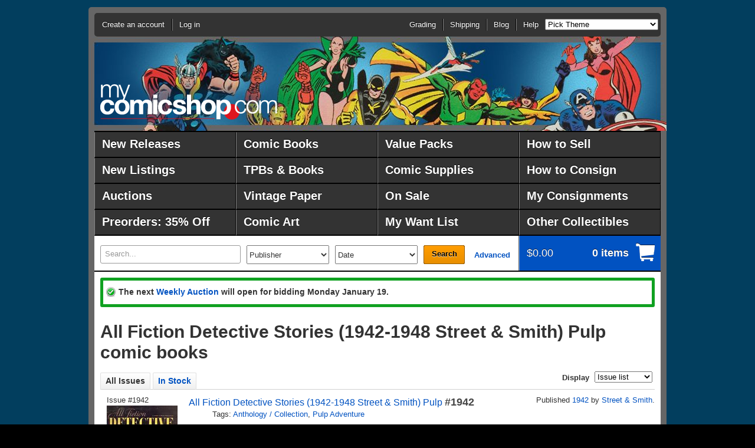

--- FILE ---
content_type: text/html;charset=UTF-8
request_url: https://www.mycomicshop.com/search?TID=45718360
body_size: 7886
content:
<!DOCTYPE HTML PUBLIC "-//W3C//DTD HTML 4.01//EN" "http://www.w3.org/TR/html4/strict.dtd">
<html>
<head>
<!-- Google Tag Manager -->
<script>(function(w,d,s,l,i){w[l]=w[l]||[];w[l].push({'gtm.start':
new Date().getTime(),event:'gtm.js'});var f=d.getElementsByTagName(s)[0],
j=d.createElement(s),dl=l!='dataLayer'?'&l='+l:'';j.async=true;j.src=
'https://www.googletagmanager.com/gtm.js?id='+i+dl;f.parentNode.insertBefore(j,f);
})(window,document,'script','dataLayer','GTM-N59DZ8ZJ');</script>
<!-- End Google Tag Manager -->


<!-- Reddit Pixel -->
<script>
!function(w,d){if(!w.rdt){var p=w.rdt=function(){p.sendEvent?p.sendEvent.apply(p,arguments):p.callQueue.push(arguments)};p.callQueue=[];var t=d.createElement("script");t.src="https://www.redditstatic.com/ads/pixel.js",t.async=!0;var s=d.getElementsByTagName("script")[0];s.parentNode.insertBefore(t,s)}}(window,document);rdt('init','t2_jal5w');rdt('track', 'PageVisit');
</script>
<!-- DO NOT MODIFY UNLESS TO REPLACE A USER IDENTIFIER -->
<!-- End Reddit Pixel -->



<meta http-equiv="content-type" content="text/html; charset=utf-8">
<meta name="mssmarttagspreventparsing" content="true">
<meta http-equiv="imagetoolbar" content="no">
<meta name="msvalidate.01" content="EDFB82BEF45D0BF5A08167273571B0DF" />


<title>All Fiction Detective Stories (1942-1948 Street &amp; Smith) Pulp comic books</title>



<meta name="author" content="MyComicShop">

<link rel="icon" href="https://media.mycomicshop.com/assets/images/favicon.ico" type="image/x-icon">
<link rel="shortcut icon" href="https://media.mycomicshop.com/assets/images/favicon.ico" type="image/x-icon">



	
				
					
						
						

						<script src="//ajax.googleapis.com/ajax/libs/jquery/1.7.2/jquery.min.js"></script>
						<script src="//ajax.googleapis.com/ajax/libs/jqueryui/1.11.0/jquery-ui.min.js"></script>

						
							
								
								
									<LINK REL="stylesheet" href="/assets/www/Print-min.css" type="text/css" media="print">
								
								
									<LINK REL="stylesheet" href="/assets/www/Steel-min.css?ver=2" type="text/css">
								
								
							

							
							
								<script type="text/javascript" src="/assets/www/Steel.js"></script>
							
						
						
					
				
			
	<link rel="stylesheet" href="/js/jquery.countdown.css">
	<script src="/js/jquery.countdown.js"></script>

	



<!-- Meta Pixel Code -->
<script>
!function(f,b,e,v,n,t,s)
{if(f.fbq)return;n=f.fbq=function(){n.callMethod?
n.callMethod.apply(n,arguments):n.queue.push(arguments)};
if(!f._fbq)f._fbq=n;n.push=n;n.loaded=!0;n.version='2.0';
n.queue=[];t=b.createElement(e);t.async=!0;
t.src=v;s=b.getElementsByTagName(e)[0];
s.parentNode.insertBefore(t,s)}(window, document,'script',
'https://connect.facebook.net/en_US/fbevents.js');
fbq('init', '192524144601751');
fbq('track', 'PageView');
</script>
<noscript><img height="1" width="1" style="display:none"
src="https://www.facebook.com/tr?id=192524144601751&ev=PageView&noscript=1"
/></noscript>
<!-- End Meta Pixel Code -->


<!-- START Global site tag (gtag.js) - Google Ads: 1071189473 -->
<script async src="https://www.googletagmanager.com/gtag/js?id=AW-1071189473"></script>
<script>
  window.dataLayer = window.dataLayer || [];
  function gtag(){dataLayer.push(arguments);}
  gtag('js', new Date());

  gtag('config', 'AW-1071189473');





</script>
<!-- END Global site tag (gtag.js) - Google Ads: 1071189473 -->



<script async src="https://www.googletagmanager.com/gtag/js?id=G-ETPZ952XTZ"></script>
<script>
  window.dataLayer = window.dataLayer || [];
  function gtag(){dataLayer.push(arguments);}
  gtag('js', new Date());

  gtag('config', 'G-ETPZ952XTZ');
</script>
</head>
		


	<body class="cols-1 theme-avengersbronze1">

<!-- Google Tag Manager (noscript) -->
<noscript><iframe src="https://www.googletagmanager.com/ns.html?id=GTM-N59DZ8ZJ"
height="0" width="0" style="display:none;visibility:hidden"></iframe></noscript>
<!-- End Google Tag Manager (noscript) -->
<div id="page">
	<div id="header">
		<div id="logo"><a href="/">MyComicShop</a></div>
		<div class="nav-menu">
			<ul id="nav-session">
				
				
					<li class="account">
						<a href="https://www.mycomicshop.com/login">Create an account</a>
					</li>
					<li class="login">
						<a href="https://www.mycomicshop.com/login">Log in</a>
					</li>
				
			</ul>
			
				<ul class="nav-utility">
					<li><a href="/help/grading">Grading</a></li>
					<li><a href="/help/shipping">Shipping</a></li>
					<li><a href="https://mycomicshop.wordpress.com/">Blog</a></li>
					<li><a href="/help">Help</a></li>

					
					<li><select id="setbgtheme"><option value="">Pick Theme</option>
					<option value="minimize">[Minimize Header]</option>

					<option value="holidaychipdale1">Christmas: Chip &amp; Dale</option>
					<option value="holidayfrosty1">Christmas: Frosty</option>
					<option value="holidaysantastandard1">Christmas: Santa</option>
					<option value="holidayrudolph1">Christmas: Rudolph</option>
					<option value="holidaywoodywoodpecker1">Christmas: W. Woodpecker</option>

					<option value="adamstrange1">Adam Strange</option>
					<option value="anomaly1">Anomaly</option>
					<option value="aquaman1">Aquaman</option>
					<option value="archie1">Archie</option>
					<option value="avengers1">Avengers</option>
					<option value="avengersbronze1">Avengers-70s</option>
					<option value="batman1">Batman 1</option>
					<option value="batman2">Batman 2</option>
					<option value="bettyveronica1">Betty &amp; Veronica</option>
					<option value="blackpanther1">Black Panther</option>
					<option value="blackhawk1">Blackhawk</option>
					<option value="bone1">Bone</option>
					<option value="captainamerica1">Captain America</option>
					<option value="captainatom1">Captain Atom</option>
					<option value="captainmarvel1">Captain Marvel</option>
					<option value="casper1">Casper</option>
					<option value="cerebus1">Cerebus</option>
					<option value="conan1">Conan 1</option>
					<option value="conan2">Conan 2</option>
					<option value="daredevil1">Daredevil</option>
					<option value="deadpool1">Deadpool</option>
					<option value="defenders1">Defenders</option>
					<option value="dennismenace1">Dennis the Menace</option>
					<option value="drdoom1">Doctor Doom</option>
					<option value="drstrange1">Doctor Strange</option>
					<option value="donaldduck1">Donald Duck</option>
					<option value="dragonballz1">Dragonball Z</option>
					<option value="vaultofhorror1">EC: Vault of Horror</option>
					<option value="weirdscience1">EC: Weird Science</option>
					<option value="fantasticfour1">Fantastic Four</option>
					<option value="flash1">The Flash</option>
					<option value="fullmetalalchemist1">Full Metal Alchemist</option>
					<option value="galactus1">Galactus</option>
					<option value="ghostrider1">Ghost Rider</option>
					<option value="gijoe1">GI Joe</option>
					<option value="goon1">Goon</option>
					<option value="greenarrow1">Green Arrow</option>
					<option value="greengoblin1">Green Goblin</option>
					<option value="greenlantern1">Green Lantern</option>
					<option value="hawkman1">Hawkman</option>
					<option value="hellblazer1">Hellblazer</option>
					<option value="hellboy1">Hellboy</option>
					<option value="houseofmystery1">House of Mystery</option>
					<option value="hulk1">Incredible Hulk</option>
					<option value="invincible1">Invincible</option>
					<option value="ironfist1">Iron Fist</option>
					<option value="ironman1">Iron Man</option>
					<option value="jimmyolsen1">Jimmy Olsen</option>
					<option value="joker1">The Joker</option>
					<option value="justiceleague1">Justice League</option>
					<option value="legionofsuperheroes1">Legion of Super Heroes</option>
					<option value="lukecage1">Luke Cage</option>
					<option value="lulu1">Little Lulu</option>
					<option value="loislane1">Lois Lane</option>
					<option value="looneytunes1">Looney Tunes</option>
					<option value="magneto1">Magneto</option>
					<option value="masterkungfu1">Master of Kung Fu</option>
					<option value="moonknight1">Moon Knight</option>
					<option value="nickfury1">Nick Fury</option>
					<option value="ourarmyatwar1">Our Army at War</option>
					<option value="phantom1">Phantom</option>
					<option value="punisher1">The Punisher</option>
					<option value="rawhidekid1">Rawhide Kid</option>
					<option value="redsonja1">Red Sonja</option>
					<option value="richierich1">Richie Rich</option>
					<option value="robin1">Robin</option>
					<option value="rom1">ROM, Spaceknight</option>
					<option value="romance1">Romance Comics</option>
					<option value="scottpilgrim1">Scott Pilgrim</option>
					<option value="sgtfury1">Sgt. Fury</option>
					<option value="silversurfer1">Silver Surfer</option>
					<option value="spawn1">Spawn</option>
					<option value="spectre1">The Spectre</option>
					<option value="spiderman1">Spider-Man</option>
					<option value="submariner1">Submariner</option>
					<option value="superboy1">Superboy</option>
					<option value="supergirl1">Supergirl</option>
					<option value="superman1">Superman</option>
					<option value="swampthing1">Swamp Thing</option>
					<option value="talestoastonish1">Tales to Astonish</option>
					<option value="tarzan1">Tarzan</option>
					<option value="teentitans1">Teen Titans</option>
					<option value="tmnt1">Teenage Mutant Ninja Turtles</option>
					<option value="thanos1">Thanos</option>
					<option value="thor1">Thor</option>
					<option value="tombofdracula1">Tomb of Dracula</option>
					<option value="transformers1">Transformers</option>
					<option value="walkingdead1">Walking Dead</option>
					<option value="watchmen1">Watchmen</option>
					<option value="wendy1">Wendy</option>
					<option value="westernphotocovers1">Western Photo Covers</option>
					<option value="wolverine1">Wolverine</option>
					<option value="wonderwoman1">Wonder Woman</option>
					<option value="xmen1">X-Men 1</option>
					<option value="xmen2">X-Men 2</option>
					</select></li>
					
				</ul>
			
		</div>
	</div>
	
		<div id="nav-main">
			<style>
			#nav-main li {
				width: 240px;
			}

			#nav-main a {
				width: 212px;
				font-size: 1.5em;
				line-height: 2.0;
				}

			

			</style>

			<ul class="group">
				<li><a href="/newreleases">New Releases</a></li>
				<li><a href="/comicbooks">Comic Books</a></li>
				<li><a href="/valuepacks">Value Packs</a></li>
				<li><a href="/webuycomics">How to Sell</a></li>

				<li><a href="/newlistings">New Listings</a></li>
				<li><a href="/graphicnovels">TPBs &amp; Books</a></li>
				<li><a href="/comicsupplies">Comic Supplies</a></li>
				<li><a href="/webuycomics/consignmentterms">How to Consign</a></li>


				<li><a href="/auctions">Auctions</a></li>
				<li><a href="/vintagepaper">Vintage Paper</a></li>
				
					<li><a href="/onsale">On Sale</a></li>
				
				<li><a href="/account/consignment">My Consignments</a></li>



				<li><a href="/subscriptionservice">Preorders: 35% Off</a></li>
				<li><a href="/comicart">Comic Art</a></li>
				<li><a href="/wantlist">My Want List</a></li>
				<li><a href="/outlet">Other Collectibles</a></li>
			</ul>

			
		</div>
		
	
	<div id="main">
		
			<div id="site-tools" class="group">
				<form action="/search" method="get" id="search">
					<div>

						<label for="search-text">
							<em>Search</em>
							
							
						</label>
						<input type="text" id="search-text" name="q" value="Search..." >
						<select name="pubid" class="publisher">
							<option value="">Publisher</option>
							<option value="10221">Marvel</option>
							<option value="8561">DC</option>
							<option value="9661">Image</option>
							<option value="8651">Dark Horse</option>
							<option value="22971">IDW Publishing</option>
							<option value="32961">Boom Studios</option>
							<option value="12371">CrossGen</option>
							<option value="11711">Valiant</option>
							<option value="7561">Archie</option>
							<option value="8281">Charlton</option>
							<option value="8741">Dell</option>
							<option value="9381">Gold Key</option>
							<option value="9501">Harvey</option>
							<option value="">-------------</option>
							<option value="" class="more">Other publishers...</option>
						</select>
						<select name="PubRng">
							<option value="">Date</option><option value="DW_0">This week</option><option value="DW_1">Last week</option><option value="ASM_1">Past month</option><option value="ASM_2">2 months</option><option value="ASM_3">3 months</option><option value="ASM_6">6 months</option><option value="ASM_12">1 year</option><option value="ASM_24">2 years</option><option value="1800-1979">Pre 1980</option><option value="1800-1969">Pre 1970</option><option value="1800-1959">Pre 1960</option><option value="1800-1949">Pre 1950</option><option value="1800-1939">Pre 1940</option>
							<option value="2000-2026">2000-2026</option>
							<option value="1990-1999">1990s</option><option value="1980-1989">1980s</option><option value="1970-1979">1970s</option><option value="1960-1969">1960s</option><option value="1950-1959">1950s</option><option value="1940-1949">1940s</option><option value="1996-2000">1996-2000</option><option value="1990-1995">1991-1995</option><option value="1986-1990">1986-1990</option><option value="1981-1985">1981-1985</option><option value="1976-1980">1976-1980</option><option value="1971-1975">1971-1975</option><option value="1966-1970">1966-1970</option><option value="1961-1965">1961-1965</option><option value="1956-1960">1956-1960</option><option value="1951-1955">1951-1955</option><option value="1946-1950">1946-1950</option><option value="1941-1945">1940-1945</option>
						</select>
						<button type="submit">Search</button>
						<a class="advanced" href="/advancedsearch">Advanced</a>
					</div>
				</form>
				<div class="cart">
					<a href="/cart">
						<span>
							<strong>$0.00</strong>
							<em>0 items</em>
						</span>
						
					</a>
				</div>
			</div>

		

		
			<noscript>
				<div class="message notice">
					<p>JavaScript must be enabled to use this site. Please enable JavaScript in your browser and refresh the page.</p>
				</div>
			</noscript>

										 						 
			
			

						
			

			

			
			
						
			
				
			
			
			
	

			
			

			
			


			

				

				
				
				
					<div class="message success">
						
							
								<p>The next <a href="/auctions?agid=796">Weekly Auction</a>
								will open for bidding Monday January 19.</p>
							
						
					</div>
				

				

				

			

		
		
		
<div id="content">

	<div class="primary">
		<h1 class="top">All Fiction Detective Stories (1942-1948 Street &amp; Smith) Pulp comic books</h1>
		







		
			
				

		
	



	
	

	

	


	







	



	












	

	

	

	

	

	

	

	

	

	

	
	

	

	

	


	

	

	

	

	

	

	

	

	

	

	

	

	

	

	

	

	

	

	

	

	

	

	

	

	

	

	

	

	


	

	





		

<div class="search-results">
	<div class="sections">
		
			<ul class="nav-sections">
				
				
					<li class="ui-tabs-selected"><span>All Issues</span></li>
					<li><a href="search?tid=45718360&amp;mingr=0">In Stock</a></li>
					
					
					
				
				
				<li class="slideright">
					<form action="" method="post" class="displayas">
						<div>
							<label>Display</label>
							<select class="setdisplayas">
								
									
									<option value="issuelist" selected>Issue list</option>
									<option value="issuegallery">Cover gallery</option>
								
							</select>
						</div>
					</form>
					
				</li>
			</ul>
		
		<div class="section" id="resultstab">
			
			<ul class="results-detailed">




<li class="issue">

<a name="45718369"></a>


<div class="imgcol">
	
		
			Issue #1942<br>
		
	




	
		
			
		
		
		
			
			<span class="img"><a id="45718369" class="fancyboxthis" rel="fancyboxgallery1" href="https://media.mycomicshop.com/n_iv/600/7873986.jpg" title="All Fiction Detective Stories Pulp #1942 (1 of 2)" ><img src="https://media.mycomicshop.com/n_iv/120/7873986.jpg" width="120" alt="All Fiction Detective Stories (1942-1948 Street &amp; Smith) Pulp 1942"></a></span><br>
		
		
	
			

	
		
			
		
		
		
			
			<span class="img"><a id="45718369" class="fancyboxthis" rel="fancyboxgallery1" href="https://media.mycomicshop.com/n_iv/600/7870486.jpg" title="All Fiction Detective Stories Pulp #1942 (2 of 2)" style="display: none;"><img src="https://media.mycomicshop.com/n_iv/120/7870486.jpg" width="120" alt="All Fiction Detective Stories (1942-1948 Street &amp; Smith) Pulp 1942"></a></span><br>
		
		
	
			


	<br><a onClick="document.getElementById(45718369).click()" style="font-style: italic;">(see more images)</a>



</div>

<div class="othercol">
	<div class="group">
		<div class="othercolleft">
			
				<div class="title"><a href="/search?TID=45718360">All Fiction Detective Stories (1942-1948 Street &amp; Smith) Pulp</a> <span class="issuenum"><strong>#1942</strong></span></div>
			
			
				<div class="indentrow">
					Tags:
					
					
					
						
					
					<a href="search?IVGroupID=10161381">Anthology / Collection</a>,
						
							<a href="search?IVGroupID=10161421">Pulp Adventure</a>
				</div>
			
		</div>
		
			<div class="othercolright">Published
			
				
				
					<a href="/search?minyr=1942&maxyr=1942">1942</a>
				
			
			
				by <a href="/search?pl=Street%20%26%20Smith">Street & Smith</a>.
			
			</div>
		
	</div>



	<div class="othercolfullwidth">

		<div class="issuedetailtabs">
			<ul class="nav-sections">
				
					<li class="ui-tabs-selected"><a href="#tab-addtocart-45718369">Available Stock</a></li>
				
				
				
					<li><a href="/ajax/tab_wantlist?IVID=45718369">Want List</a></li>
				
				
					<li><a href="#tab-ebaylistings-45718369">eBay (2)</a></li>
				
				
				
				
			</ul>

			<div id="tab-addtocart-45718369">
				<div class="tabcontents">

				

				
					

		

<div class="issuegrades">




	
		
			<p>This item is not in stock at MyComicShop. If you use the "Add to want list" tab to add this issue to your want list, we will email you when it becomes available.</p>
		

		
		
	

</div>

		
				

				
				
				
					
					

					<p>1941. 8.5" x 11.5", 160 pages, B&W.
					
						Cover price $0.25.
					</p>
					
					
					
				
				</div>
				
			</div>


			<div id="tab-ebaylistings-45718369">
				<div class="tabcontents ebaylistings">
					

					
						<p>
							The listings below are from eBay, and 
							MyComicShop is not responsible for these items in any way. 
							Some listings shown here may no longer be available if they sold or were ended by the seller after we last
							retrieved the listing details.
						</p>
						<table>
							
								
									
									<tr>
									
									
										<td class="r">
											$89
										</td>
										<td><a href="https://www.ebay.com/i/226789805932?mkevt=1&mkcid=1&mkrid=711-53200-19255-0&campid=5338825302" target="_blank">All Fiction Detective Stories 1942 Edition VG</a></td>
									
									</tr>
								
							
								
									
									<tr>
									
									
										<td class="r">
											$199
										</td>
										<td><a href="https://www.ebay.com/i/226789821041?mkevt=1&mkcid=1&mkrid=711-53200-19255-0&campid=5338825302" target="_blank">Detective Story Magazine July 1941  VG/FN</a></td>
									
									</tr>
								
							
						</table>

						
						<p>
							Clicking on the links to the eBay listings shown above and then making a purchase may 
							result in MyComicShop earning a commission from the eBay Partner Network. 
						</p>
					
					
				</div>
			</div>

			
		</div>

	</div>
</div>
</li>



<li class="issue">

<a name="45718371"></a>


<div class="imgcol">
	
		
			Issue #1943<br>
		
	




	
		
			
		
		
		
			
			<span class="img"><a id="45718371" class="fancyboxthis" rel="fancyboxgallery1" href="https://media.mycomicshop.com/n_iv/600/7873852.jpg" title="All Fiction Detective Stories Pulp #1943 (1 of 2)" ><img src="https://media.mycomicshop.com/n_iv/120/7873852.jpg" width="120" alt="All Fiction Detective Stories (1942-1948 Street &amp; Smith) Pulp 1943"></a></span><br>
		
		
	
			

	
		
			
		
		
		
			
			<span class="img"><a id="45718371" class="fancyboxthis" rel="fancyboxgallery1" href="https://media.mycomicshop.com/n_iv/600/7870436.jpg" title="All Fiction Detective Stories Pulp #1943 (2 of 2)" style="display: none;"><img src="https://media.mycomicshop.com/n_iv/120/7870436.jpg" width="120" alt="All Fiction Detective Stories (1942-1948 Street &amp; Smith) Pulp 1943"></a></span><br>
		
		
	
			


	<br><a onClick="document.getElementById(45718371).click()" style="font-style: italic;">(see more images)</a>



</div>

<div class="othercol">
	<div class="group">
		<div class="othercolleft">
			
				<div class="title"><a href="/search?TID=45718360">All Fiction Detective Stories (1942-1948 Street &amp; Smith) Pulp</a> <span class="issuenum"><strong>#1943</strong></span></div>
			
			
				<div class="indentrow">
					Tags:
					
					
					
						
					
					<a href="search?IVGroupID=10161381">Anthology / Collection</a>,
						
							<a href="search?IVGroupID=10161421">Pulp Adventure</a>
				</div>
			
		</div>
		
			<div class="othercolright">Published
			
				
				
					<a href="/search?minyr=1943&maxyr=1943">1943</a>
				
			
			
				by <a href="/search?pl=Street%20%26%20Smith">Street & Smith</a>.
			
			</div>
		
	</div>



	<div class="othercolfullwidth">

		<div class="issuedetailtabs">
			<ul class="nav-sections">
				
					<li class="ui-tabs-selected"><a href="#tab-addtocart-45718371">Available Stock</a></li>
				
				
				
					<li><a href="/ajax/tab_wantlist?IVID=45718371">Want List</a></li>
				
				
				
				
				
			</ul>

			<div id="tab-addtocart-45718371">
				<div class="tabcontents">

				

				
					

		

<div class="issuegrades">




	
		
			<p>This item is not in stock at MyComicShop. If you use the "Add to want list" tab to add this issue to your want list, we will email you when it becomes available.</p>
		

		
		
	

</div>

		
				

				
				
				
					
					

					<p>Edited by Ronald Oliphant.  Annuals collecting stories from other Street & Smith crime fiction magazines.  Bedsheet Format, 160 pages.
					
						Cover price $0.25.
					</p>
					
					
					
				
				</div>
				
			</div>


			<div id="tab-ebaylistings-45718371">
				<div class="tabcontents ebaylistings">
					

					
					
				</div>
			</div>

			
		</div>

	</div>
</div>
</li>



<li class="issue">

<a name="45718374"></a>


<div class="imgcol">
	
		
			Issue #1945<br>
		
	




	
		
			
		
		
		
			
			<span class="img"><a id="45718374" class="fancyboxthis" rel="fancyboxgallery1" href="https://media.mycomicshop.com/n_iv/600/7870480.jpg" title="All Fiction Detective Stories Pulp #1945 (1 of 2)" ><img src="https://media.mycomicshop.com/n_iv/120/7870480.jpg" width="120" alt="All Fiction Detective Stories (1942-1948 Street &amp; Smith) Pulp 1945"></a></span><br>
		
		
	
			

	
		
			
		
		
		
			
			<span class="img"><a id="45718374" class="fancyboxthis" rel="fancyboxgallery1" href="https://media.mycomicshop.com/n_iv/600/7870481.jpg" title="All Fiction Detective Stories Pulp #1945 (2 of 2)" style="display: none;"><img src="https://media.mycomicshop.com/n_iv/120/7870481.jpg" width="120" alt="All Fiction Detective Stories (1942-1948 Street &amp; Smith) Pulp 1945"></a></span><br>
		
		
	
			


	<br><a onClick="document.getElementById(45718374).click()" style="font-style: italic;">(see more images)</a>



</div>

<div class="othercol">
	<div class="group">
		<div class="othercolleft">
			
				<div class="title"><a href="/search?TID=45718360">All Fiction Detective Stories (1942-1948 Street &amp; Smith) Pulp</a> <span class="issuenum"><strong>#1945</strong></span></div>
			
			
				<div class="indentrow">
					Tags:
					
					
					
						
					
					<a href="search?IVGroupID=10161381">Anthology / Collection</a>,
						
							<a href="search?IVGroupID=10161421">Pulp Adventure</a>
				</div>
			
		</div>
		
			<div class="othercolright">Published
			
				
				
					<a href="/search?minyr=1945&maxyr=1945">1945</a>
				
			
			
				by <a href="/search?pl=Street%20%26%20Smith">Street & Smith</a>.
			
			</div>
		
	</div>



	<div class="othercolfullwidth">

		<div class="issuedetailtabs">
			<ul class="nav-sections">
				
					<li class="ui-tabs-selected"><a href="#tab-addtocart-45718374">Available Stock</a></li>
				
				
				
					<li><a href="/ajax/tab_wantlist?IVID=45718374">Want List</a></li>
				
				
				
				
				
			</ul>

			<div id="tab-addtocart-45718374">
				<div class="tabcontents">

				

				
					

		

<div class="issuegrades">




	
		
			<p>This item is not in stock at MyComicShop. If you use the "Add to want list" tab to add this issue to your want list, we will email you when it becomes available.</p>
		

		
		
	

</div>

		
				

				
				
				
					
					

					<p>Edited by Daisy Bacon.  Annuals collecting stories from other Street & Smith crime fiction magazines.  Bedsheet Format, 144 pages.
					
						Cover price $0.25.
					</p>
					
					
					
				
				</div>
				
			</div>


			<div id="tab-ebaylistings-45718374">
				<div class="tabcontents ebaylistings">
					

					
					
				</div>
			</div>

			
		</div>

	</div>
</div>
</li>



<li class="issue">

<a name="45718377"></a>


<div class="imgcol">
	
		
			Issue #1946<br>
		
	




	
		
			
		
		
		
			
			<span class="img"><a id="45718377" class="fancyboxthis" rel="fancyboxgallery1" href="https://media.mycomicshop.com/n_iv/600/7870474.jpg" title="All Fiction Detective Stories Pulp #1946 (1 of 2)" ><img src="https://media.mycomicshop.com/n_iv/120/7870474.jpg" width="120" alt="All Fiction Detective Stories (1942-1948 Street &amp; Smith) Pulp 1946"></a></span><br>
		
		
	
			

	
		
			
		
		
		
			
			<span class="img"><a id="45718377" class="fancyboxthis" rel="fancyboxgallery1" href="https://media.mycomicshop.com/n_iv/600/7870475.jpg" title="All Fiction Detective Stories Pulp #1946 (2 of 2)" style="display: none;"><img src="https://media.mycomicshop.com/n_iv/120/7870475.jpg" width="120" alt="All Fiction Detective Stories (1942-1948 Street &amp; Smith) Pulp 1946"></a></span><br>
		
		
	
			


	<br><a onClick="document.getElementById(45718377).click()" style="font-style: italic;">(see more images)</a>



</div>

<div class="othercol">
	<div class="group">
		<div class="othercolleft">
			
				<div class="title"><a href="/search?TID=45718360">All Fiction Detective Stories (1942-1948 Street &amp; Smith) Pulp</a> <span class="issuenum"><strong>#1946</strong></span></div>
			
			
				<div class="indentrow">
					Tags:
					
					
					
						
					
					<a href="search?IVGroupID=10161381">Anthology / Collection</a>,
						
							<a href="search?IVGroupID=10161421">Pulp Adventure</a>
				</div>
			
		</div>
		
			<div class="othercolright">Published
			
				
				
					<a href="/search?minyr=1946&maxyr=1946">1946</a>
				
			
			
				by <a href="/search?pl=Street%20%26%20Smith">Street & Smith</a>.
			
			</div>
		
	</div>



	<div class="othercolfullwidth">

		<div class="issuedetailtabs">
			<ul class="nav-sections">
				
					<li class="ui-tabs-selected"><a href="#tab-addtocart-45718377">Available Stock</a></li>
				
				
				
					<li><a href="/ajax/tab_wantlist?IVID=45718377">Want List</a></li>
				
				
				
				
				
			</ul>

			<div id="tab-addtocart-45718377">
				<div class="tabcontents">

				

				
					

		

<div class="issuegrades">




	
		

		

		<table class="issuestock">
		

			

			
				
					<tr>
						
				

				
					<td itemscope itemtype="http://schema.org/Product">
				


	
		
		

			

			<meta itemprop="name" content="All Fiction Detective Stories (1942-1948 Street & Smith) Pulp 1946 FR" />
		    <meta itemprop="sku" content="62620384" />
			<meta itemprop="url" content="https://www.mycomicshop.com/search?ItemID=62620384" />
			
			<meta itemprop="itemCondition" content="Used" />
			
				<meta itemprop="offers" itemscope itemtype="http://schema.org/Offer">
					
						
					
					<meta itemprop="priceCurrency" content="USD" />
					<meta itemprop="price" content="6.00" />
					<meta itemprop="availability" content="http://schema.org/InStock"/>
				</meta>
			

			<div class="group">
				<div class="addcart">
					
						
							
						
						
							<a href="/cart?AddItemID=62620384" title="Add to cart" data-price=" 6.00">Add to cart<br>Fair <img src="https://media.mycomicshop.com/assets/images/cart_16.gif" alt="Add to cart"></a>
						
					
				</div>

				

				<div class="hasscan">
					$6.00<br>
					
					
						
						<a href="search?ivitems=45718377#62620384" title="2 scans">View scans</a>
					
				</div>
			</div>

			<div class="cartmsg">
				
			</div>
		

		

		
			<ul>
			
			
			
			
			
			
			
			
				<li>Water damage: Slight. Staple rust: Moderate.</li>
			
			

			
				
					
				

				
			
		
			</ul>
		

		
				</td>
				
				
			
		

			

			
				

				
					<td itemscope itemtype="http://schema.org/Product">
				


	

	
		
		

			

			<meta itemprop="name" content="All Fiction Detective Stories (1942-1948 Street & Smith) Pulp 1946 FR" />
		    <meta itemprop="sku" content="62620390" />
			<meta itemprop="url" content="https://www.mycomicshop.com/search?ItemID=62620390" />
			
			<meta itemprop="itemCondition" content="Used" />
			
				<meta itemprop="offers" itemscope itemtype="http://schema.org/Offer">
					
						
					
					<meta itemprop="priceCurrency" content="USD" />
					<meta itemprop="price" content="6.00" />
					<meta itemprop="availability" content="http://schema.org/InStock"/>
				</meta>
			

			<div class="group">
				<div class="addcart">
					
						
							
						
						
							<a href="/cart?AddItemID=62620390" title="Add to cart" data-price=" 6.00">Add to cart<br>Fair <img src="https://media.mycomicshop.com/assets/images/cart_16.gif" alt="Add to cart"></a>
						
					
				</div>

				

				<div class="hasscan">
					$6.00<br>
					
					
						
						<a href="search?ivitems=45718377#62620390" title="2 scans">View scans</a>
					
				</div>
			</div>

			<div class="cartmsg">
				
			</div>
		

		

		
			<ul>
			
			
			
			
			
			
			
			
				<li>Water damage: Extensive. Staple rust: Extensive.</li>
			
			

			
				
					
				

				
			
		
			</ul>
		

		
				</td>
				
				
			
		
		
			</tr>
		
		</table>

	

</div>

		
				

				
				
				
					
					

					<p>Edited by Daisy Bacon.  Annuals collecting stories from other Street & Smith crime fiction magazines.  Bedsheet Format, 144 pages.
					
						Cover price $0.25.
					</p>
					
					
					
				
				</div>
				
			</div>


			<div id="tab-ebaylistings-45718377">
				<div class="tabcontents ebaylistings">
					

					
					
				</div>
			</div>

			
		</div>

	</div>
</div>
</li>



<li class="issue">

<a name="45718379"></a>


<div class="imgcol">
	
		
			Issue #1948<br>
		
	




	
		
			
		
		
		
			
			<span class="img"><a id="45718379" class="fancyboxthis" rel="fancyboxgallery1" href="https://media.mycomicshop.com/n_iv/600/7871972.jpg" title="All Fiction Detective Stories Pulp #1948 (1 of 2)" ><img src="https://media.mycomicshop.com/n_iv/120/7871972.jpg" width="120" alt="All Fiction Detective Stories (1942-1948 Street &amp; Smith) Pulp 1948"></a></span><br>
		
		
	
			

	
		
			
		
		
		
			
			<span class="img"><a id="45718379" class="fancyboxthis" rel="fancyboxgallery1" href="https://media.mycomicshop.com/n_iv/600/7871973.jpg" title="All Fiction Detective Stories Pulp #1948 (2 of 2)" style="display: none;"><img src="https://media.mycomicshop.com/n_iv/120/7871973.jpg" width="120" alt="All Fiction Detective Stories (1942-1948 Street &amp; Smith) Pulp 1948"></a></span><br>
		
		
	
			


	<br><a onClick="document.getElementById(45718379).click()" style="font-style: italic;">(see more images)</a>



</div>

<div class="othercol">
	<div class="group">
		<div class="othercolleft">
			
				<div class="title"><a href="/search?TID=45718360">All Fiction Detective Stories (1942-1948 Street &amp; Smith) Pulp</a> <span class="issuenum"><strong>#1948</strong></span></div>
			
			
				<div class="indentrow">
					Tags:
					
					
					
						
					
					<a href="search?IVGroupID=10161381">Anthology / Collection</a>,
						
							<a href="search?IVGroupID=10161421">Pulp Adventure</a>
				</div>
			
		</div>
		
			<div class="othercolright">Published
			
				
				
					<a href="/search?minyr=1948&maxyr=1948">1948</a>
				
			
			
				by <a href="/search?pl=Street%20%26%20Smith">Street & Smith</a>.
			
			</div>
		
	</div>



	<div class="othercolfullwidth">

		<div class="issuedetailtabs">
			<ul class="nav-sections">
				
					<li class="ui-tabs-selected"><a href="#tab-addtocart-45718379">Available Stock</a></li>
				
				
				
					<li><a href="/ajax/tab_wantlist?IVID=45718379">Want List</a></li>
				
				
				
				
				
			</ul>

			<div id="tab-addtocart-45718379">
				<div class="tabcontents">

				

				
					

		

<div class="issuegrades">




	
		
			<p>This item is not in stock at MyComicShop. If you use the "Add to want list" tab to add this issue to your want list, we will email you when it becomes available.</p>
		

		
		
	

</div>

		
				

				
				
				
					
					

					<p>Edited by Daisy Bacon.  Annuals collecting stories from other Street & Smith crime fiction magazines.  Bedsheet Format, 8.25" x 11", 128 pages, B&W.
					
						Cover price $0.25.
					</p>
					
					
					
				
				</div>
				
			</div>


			<div id="tab-ebaylistings-45718379">
				<div class="tabcontents ebaylistings">
					

					
					
				</div>
			</div>

			
		</div>

	</div>
</div>
</li>


			</ul>
			
		</div>
	</div>

</div>


		
			
		

		






	</div>
	
</div>

	<div id="footer">
		
			<div id="features">
				<dl>
					<dt>We Buy Comics</dt>
					<dd>
						<a href="/webuycomics">We Buy Comics</a>: Gold, Silver, Bronze, high-grade Modern.
						Cash advances up to $1M available.
					</dd>
				</dl>
				<dl>
					<dt>Facebook</dt>
					<dd>
						<p>
							<a href="https://www.facebook.com/mycomicshop">Follow us on Facebook</a>
						</p>
					</dd>
				</dl>
				<dl>
					<dt>Customer Testimonials</dt>
					<dd>
						Our customers have some nice things to say
						about us:
						<a href="/feedback">Customer Testimonials</a>
					</dd>
				</dl>
				<dl>
					<dt>Mailing List</dt>
					<dd>
						Join our <a href="/mailinglist">Mailing List</a> for news and sales.
					</dd>
				</dl>
			</div>

			<div style="float: right; padding: 20px 20px 0 20px;">
				<a href="https://www.comicbooksforkids.org/"><img src="https://media.mycomicshop.com/misc/cb4k.jpg"></a>
			</div>

			<div class="about">
				<dl>
					<dt>About Us</dt>
					<dd>
						<p>
							We&rsquo;ve been selling comics since 1961 (our first sale: Fantastic Four #1 at $0.25, see <a href="/aboutus/ourfirstad">one of our first ads</a>)
							and on the web since 1996.
						</p>
						<p>
							<a href="/aboutus/history">Read a little about our history.</a>
						</p>
					</dd>
				</dl>
			</div>
			<div class="utilities">
				<p>Copyright &copy; 1996 - 2026 Lone Star Comics Inc.<br>
				Character images copyright &copy; their respective owners.
				</p>
				
				<ul class="nav-utility">
					<li><a href="/help/privacy">Privacy Policy</a></li>
					<li><a href="/help/grading">Grading</a></li>
					<li><a href="/help/shipping">Shipping</a></li>
					<li><a href="https://mycomicshop.wordpress.com/">Blog</a></li>
					<li><a href="/help">Contact Us</a></li>
				</ul>
			</div>
		
	</div>
</div>
</div>


		
		
		

		
		<script type="text/javascript">
		var _gaq = _gaq || [];
		_gaq.push(['_setAccount', 'UA-4393243-1']);
		_gaq.push(['_trackPageview']);

		

		(function() {
			var ga = document.createElement('script'); ga.type = 'text/javascript'; ga.async = true;
			ga.src = ('https:' == document.location.protocol ? 'https://ssl' : 'http://www') + '.google-analytics.com/ga.js';
			var s = document.getElementsByTagName('script')[0]; s.parentNode.insertBefore(ga, s);
		})();
		</script>







<script type="text/javascript">
/* <![CDATA[ */
var google_conversion_id = 1071189473;
var google_conversion_label = "pB6DCJH4mwQQ4Zvk_gM";
var google_custom_params = window.google_tag_params;
var google_remarketing_only = true;
/* ]]> */
</script>
<script type="text/javascript" src="//www.googleadservices.com/pagead/conversion.js">
</script>
<noscript>
<div style="display:inline;">
<img height="1" width="1" style="border-style:none;" alt="" src="//googleads.g.doubleclick.net/pagead/viewthroughconversion/1071189473/?value=0&amp;label=pB6DCJH4mwQQ4Zvk_gM&amp;guid=ON&amp;script=0"/>
</div>
</noscript>






		
<script type="text/javascript" src="/_Incapsula_Resource?SWJIYLWA=719d34d31c8e3a6e6fffd425f7e032f3&ns=1&cb=631451768" async></script></body>
		
</html>
		

